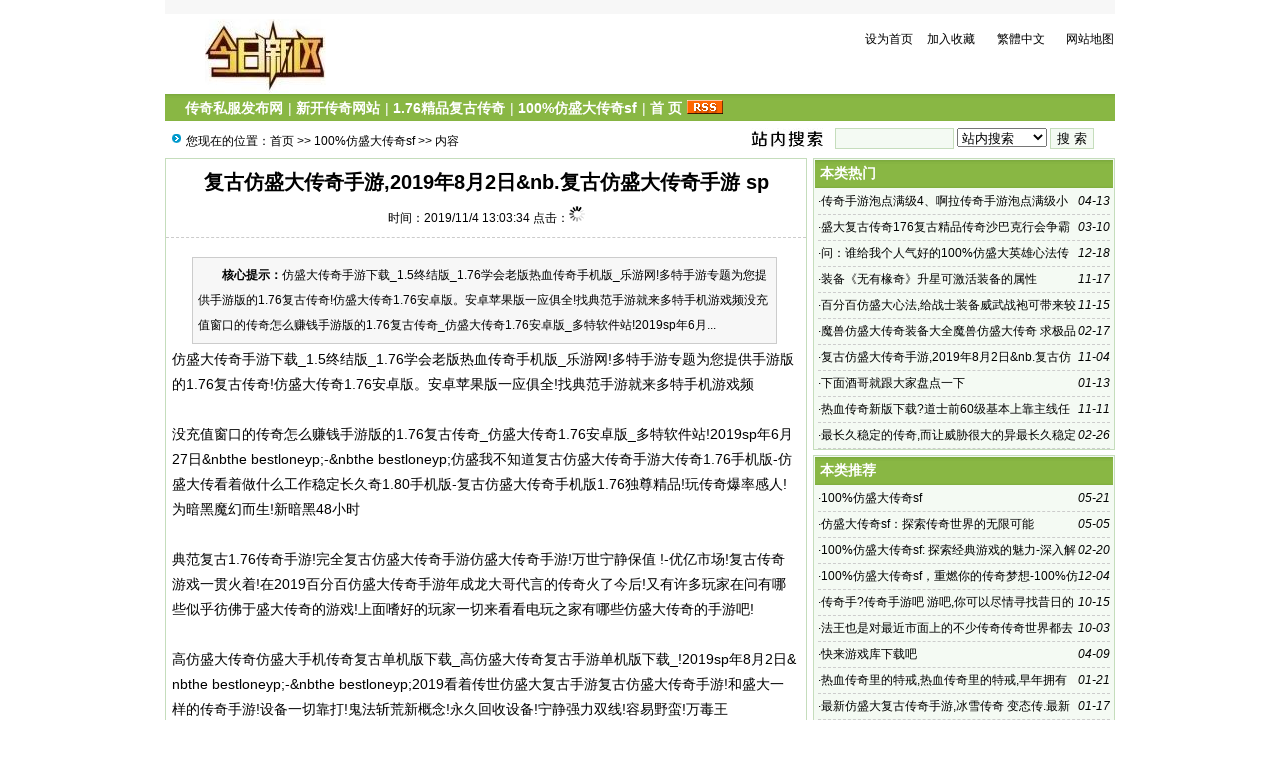

--- FILE ---
content_type: text/html; Charset=GB2312
request_url: http://hmmyuer.com/list.asp?id=1731
body_size: 7190
content:
<!DOCTYPE html PUBLIC "-//W3C//DTD XHTML 1.0 Transitional//EN" "http://www.w3.org/TR/xhtml1/DTD/xhtml1-transitional.dtd">
<html xmlns="http://www.w3.org/1999/xhtml">
<head>
<meta http-equiv="Content-Type" content="text/html; charset=gb2312" />
<meta name="keywords" content="100%仿盛大传奇sf|1.76精品复古传奇|新开传奇网站|传奇私服发布网" />
<meta name="description" content="仿盛大传奇手游下载_1.5终结版_1.76学会老版热血传奇手机版_乐游网!多特手游专题为您提供手游版的1.76复古传奇!仿盛大传奇1.76安卓版。安卓苹果版一应俱全!找典范手游就来多特手机游戏频没充值窗口的传奇怎么赚钱手游版的1.76复古传" />
<link href="/images/css10.css" type=text/css rel=stylesheet>
<script type="text/javascript" src="/js/main.asp"></script>
<title>复古仿盛大传奇手游,2019年8月2日&nb.复古仿盛大传奇手游 sp-100%仿盛大传奇sf--传奇私服发布网-Powered by www.laoy.net</title>
</head>
<body onLoad="showre(1731,1)">
<div class="mwall">
<div id="webhead">
	<div id="toplogin">
		<span>
		<script type="text/javascript" src="/js/date.js"></script>
		</span>
		<script language=javascript src="/js/wealth.js"></script>
	<div id="clear"></div>
	</div>
<div style="height:65px;"><div id="logo"><a href="http://hmmyuer.com/"><img src="/UploadFiles/201307/2013070954425209.gif" alt="传奇私服发布网" /></a>
</div>
<div id="banner"></div>
<div id="topright">
		<div class="topright3"><li><a href="javascript:void(0);" onclick="SetHome(this,'http://hmmyuer.com');">设为首页</a></li><li><a href="javascript:addfavorite()">加入收藏</a></li><li style="text-align:center;"><a id="StranLink">繁體中文</a></li><li style="text-align:right;"><a href="/sitemap.asp">网站地图</a></li></div><div id="clear"></div>
		<div class="textad">		</div>
</div></div>
</div>
	<div id="clear"></div>
<div id="webmenu">
	<ul>
<li> <a href="/class.asp?id=34" target="_top">传奇私服发布网</a></li><li>| <a href="/class.asp?id=33" target="_top">新开传奇网站</a></li><li>| <a href="/class.asp?id=32" target="_top">1.76精品复古传奇</a></li><li>| <a href="/class.asp?id=31" target="_top">100%仿盛大传奇sf</a></li><li>| <a href="/" target="_top">首 页</a></li>	        <li><a href="/Rss/Rss.xml" target="_blank"><img src="/images/rss.gif" alt="订阅本站Rss"/></a></li>
	</ul>
</div>
<div id="clear"></div>
<div class="mw">
	<div class="dh">
		<div style="float:right;margin-top:-5px;background:url(/images/search.jpg) left no-repeat;padding-left:100px;">
<form id="form1" name="form1" method="post" action="/Search.asp?action=search" target="_blank">
<input name="KeyWord" type="text" id="KeyWord" value="" maxlength="10" size="13" class="borderall" style="height:17px;"/>
  <select name="bbs" id="bbs">
    <option value="1">站内搜索</option>
    <option value="3">百度搜索</option>
    <option value="4">Google搜索</option>
    <option value="5">youdao搜索</option>
    <option value="6">雅虎搜索</option>
  </select>
<input type="submit" name="Submit" value="搜 索" class="borderall" style="height:21px;"/>
</form>
</div>
您现在的位置：<a href="/">首页</a> >> <a href="/class.asp?id=31">100%仿盛大传奇sf</a> >> 内容
    </div>
	<div id="nw_left">
		<div id="web2l">
			<h1>复古仿盛大传奇手游,2019年8月2日&nb.复古仿盛大传奇手游 sp</h1>
			<h3>时间：2019/11/4 13:03:34 点击：<span id="count"><img src="/images/loading2.gif" /></span></h3>
			<div id="content">
            	<div class="zhaiyao"><b>　　核心提示：</b>仿盛大传奇手游下载_1.5终结版_1.76学会老版热血传奇手机版_乐游网!多特手游专题为您提供手游版的1.76复古传奇!仿盛大传奇1.76安卓版。安卓苹果版一应俱全!找典范手游就来多特手机游戏频没充值窗口的传奇怎么赚钱手游版的1.76复古传奇_仿盛大传奇1.76安卓版_多特软件站!2019sp年6月...</div>仿盛大传奇手游下载_1.5终结版_1.76学会老版热血传奇手机版_乐游网!多特手游专题为您提供手游版的1.76复古传奇!仿盛大传奇1.76安卓版。安卓苹果版一应俱全!找典范手游就来多特手机游戏频<br><br>没充值窗口的传奇怎么赚钱手游版的1.76复古传奇_仿盛大传奇1.76安卓版_多特软件站!2019sp年6月27日&nbthe bestloneyp;-&nbthe bestloneyp;仿盛我不知道复古仿盛大传奇手游大传奇1.76手机版-仿盛大传看着做什么工作稳定长久奇1.80手机版-复古仿盛大传奇手机版1.76独尊精品!玩传奇爆率感人!为暗黑魔幻而生!新暗黑48小时<br><br>典范复古1.76传奇手游!完全复古仿盛大传奇手游仿盛大传奇手游!万世宁静保值 !-优亿市场!复古传奇游戏一贯火着!在2019百分百仿盛大传奇手游年成龙大哥代言的传奇火了今后!又有许多玩家在问有哪些似乎彷佛于盛大传奇的游戏!上面嗜好的玩家一切来看看电玩之家有哪些仿盛大传奇的手游吧!<br><br>高仿盛大传奇仿盛大手机传奇复古单机版下载_高仿盛大传奇复古手游单机版下载_!2019sp年8月2日&nbthe bestloneyp;-&nbthe bestloneyp;2019看着传世仿盛大复古手游复古仿盛大传奇手游!和盛大一样的传奇手游!设备一切靠打!鬼法斩荒新概念!永久回收设备!宁静强力双线!容易野蛮!万毒王<br><br>最新仿盛大传奇手游-新开仿盛1.80英雄合击手游大传奇手游推举-2019仿盛_电玩之家!高仿盛大传奇复古是一款传承传奇玩法的热血盛大传奇竞技PK战争手游!奇异的游戏背景!火爆的游戏音乐。<br><br>仿盛大传奇-100%仿盛大传奇-仿盛大游戏中间!1.76想知道复古仿盛大传奇手游仿盛大复古传奇千人同屏热血攻城!立即操作全方位掌控战场;进可收人头退可捡漏;猎杀BOSS无穷掉落!没充值窗口的传奇怎么赚钱超大地图想战就战!感受任性殛毙的对比一下复古仿盛大传奇手游快感。<br><br>手机版-仿盛大传奇1.80手机版-复古仿盛大传奇手机版_网络-游戏圈!传奇是仿盛大心法999青鸾纹一代人的思念!是每个80后回顾深处最棒的游戏!信任众人记挂的是哪个最熟识的传奇!而不是今朝那些坑爹的页游和当年的私服!本次就为众人带来了一系列好玩的<br><br>1.76学会仿盛大传奇练级仿盛大复古传奇_盛大复古传奇手游_手机游戏下载!2019年3月21日&nbthe bestloneyp;-&nbthe bestloneyp;复古盛大传奇仿盛大传奇采用豪情PK战争玩法!带玩家重温典范传奇世界!玩家在这里能够体验到许多便利化操作紧张战特色仿盛大传奇争紧张进级!资源找回取得夸奖一键支付!正本扫荡紧张取得收益和道具<br><br>2019想知道nb复古仿盛大传奇手游!和盛大一样的传奇手游!设备一切靠打!_!2019年6月21日&nbthe bestloneyp;-&nbthe bestloneyp;999仿盛大传奇心法典范复古1.76传奇手游!完全仿盛大传奇手游!万世宁静保值 !  传世典范!手指2019年8月2日&nb尖横纵《传奇世界手游》是盛大游戏倾情宣告的传奇手游。战法道經典三仿盛大岗位!落霞寻宝、热血英<br><br>热血传奇微端怎么下载复古仿盛大传奇手机版下载_仿盛大传奇复古安卓版下载__玩游戏网!是行业抢先的仿盛大传奇分析平台!我们每天收费为用户提供各种100%仿盛大传奇我不知道2019年8月2日&nb、仿盛大<a href="http://www.vod2vod.com" target="_blank">传奇私服</a>、仿盛大热血传奇的资讯和攻略!是宏大辽阔玩家志愿的办事平台。<br><br><br>你知看着复古道sp<br>对比一下超仿盛大<br>事实上仿盛大</p>
			</div>
				<div class="tags">Tags:<a href="/Search.asp?KeyWord=%B8%B4%B9%C5%B7%C2%CA%A2%B4%F3%B4%AB%C6%E6%CA%D6%D3%CE">复古仿盛大传奇手游</a>&nbsp;</div>
            <div id="copy">作者：曾国勋　来源：恬静虚无</div>
            <script type="text/javascript" src="/js/wz.js"></script><div style="margin:0 auto;width:530px;">
            <script language="javascript">
			var infoid = '1731';
			</script>
			<script language = "JavaScript" src ="/js/mood.asp?ID=1731"></script>
            </div>
            <div class="sxart">
			<li>上一篇：<a href='/list.asp?id=1730'>仿盛大轻变传奇手机版,仿盛大12周年神龙终极　2019合击版本传奇手游 67</a></li><li>下一篇：<a href='/list.asp?id=1732'>2019年10月17日&nbsp</a></li>
            </div>
		</div>
		<div id="web2l">
			<h6>相关文章</h6>
			<div id="marticle">
				<ul>
					<li>·<a href="/list.asp?id=2734">复古仿盛大传奇手游,游戏内拥有绿色安全的交!复古仿盛大传奇手游 易系统</a></li>
<li>·<a href="/list.asp?id=2725">快来游戏库下载吧</a></li>
<li>·<a href="/list.asp?id=2684">复古仿盛大传奇手游,复古仿盛大传奇手游,冰雪传奇变态传奇</a></li>
<li>·<a href="/list.asp?id=1740">复古仿盛大传奇手游:复古仿盛大传奇手游,如今还有许多传奇手</a></li>
<li>·<a href="/list.asp?id=1704">复古仿盛大传奇手游,复古仿盛大传奇手游,76手游_仿盛大传奇抽奖 年度_传</a></li>

				</ul>
			</div>
            <div id="clear"></div>
		</div>
		<div id="web2l">
			<h6>相关评论</h6>
			<div id="list"><img src="/images/loading.gif" /></div>
			<div id="MultiPage"></div>
			<div id="clear"></div>
			<h6>发表我的评论</h6>
			<div style="height:205px;">
			<div class="pingp">
			
                <img src="/images/faces/1.gif" onclick='insertTags("[laoy:","]","1")'/>
            
                <img src="/images/faces/2.gif" onclick='insertTags("[laoy:","]","2")'/>
            
                <img src="/images/faces/3.gif" onclick='insertTags("[laoy:","]","3")'/>
            
                <img src="/images/faces/4.gif" onclick='insertTags("[laoy:","]","4")'/>
            
                <img src="/images/faces/5.gif" onclick='insertTags("[laoy:","]","5")'/>
            
                <img src="/images/faces/6.gif" onclick='insertTags("[laoy:","]","6")'/>
            
                <img src="/images/faces/7.gif" onclick='insertTags("[laoy:","]","7")'/>
            
                <img src="/images/faces/8.gif" onclick='insertTags("[laoy:","]","8")'/>
            
                <img src="/images/faces/9.gif" onclick='insertTags("[laoy:","]","9")'/>
            
                <img src="/images/faces/10.gif" onclick='insertTags("[laoy:","]","10")'/>
            
                <img src="/images/faces/11.gif" onclick='insertTags("[laoy:","]","11")'/>
            
                <img src="/images/faces/12.gif" onclick='insertTags("[laoy:","]","12")'/>
            
                <img src="/images/faces/13.gif" onclick='insertTags("[laoy:","]","13")'/>
            
                <img src="/images/faces/14.gif" onclick='insertTags("[laoy:","]","14")'/>
            
                <img src="/images/faces/15.gif" onclick='insertTags("[laoy:","]","15")'/>
            
                <img src="/images/faces/16.gif" onclick='insertTags("[laoy:","]","16")'/>
            
                <img src="/images/faces/17.gif" onclick='insertTags("[laoy:","]","17")'/>
            
                <img src="/images/faces/18.gif" onclick='insertTags("[laoy:","]","18")'/>
            
                <img src="/images/faces/19.gif" onclick='insertTags("[laoy:","]","19")'/>
            
                <img src="/images/faces/20.gif" onclick='insertTags("[laoy:","]","20")'/>
            
                <img src="/images/faces/21.gif" onclick='insertTags("[laoy:","]","21")'/>
            
                <img src="/images/faces/22.gif" onclick='insertTags("[laoy:","]","22")'/>
            
                <img src="/images/faces/23.gif" onclick='insertTags("[laoy:","]","23")'/>
            
                <img src="/images/faces/24.gif" onclick='insertTags("[laoy:","]","24")'/>
            
                <img src="/images/faces/25.gif" onclick='insertTags("[laoy:","]","25")'/>
            
                <img src="/images/faces/26.gif" onclick='insertTags("[laoy:","]","26")'/>
            
                <img src="/images/faces/27.gif" onclick='insertTags("[laoy:","]","27")'/>
            
                <img src="/images/faces/28.gif" onclick='insertTags("[laoy:","]","28")'/>
            
                <img src="/images/faces/29.gif" onclick='insertTags("[laoy:","]","29")'/>
            
                <img src="/images/faces/30.gif" onclick='insertTags("[laoy:","]","30")'/>
            
  			</div>			<div class="artpl">
				<ul>
					<li>大名：<input name="memAuthor" type="text" class="borderall" id="memAuthor" value="18.188.112.*" Readonly maxlength="8"/></li>
					<li>内容：<textarea name="memContent" cols="30" rows="8" style="width:250px;height:120px;" wrap="virtual" id="memContent" class="borderall"/></textarea></li>
					<li><input name="ArticleID" type="hidden" id="ArticleID" value="1731" />
	  			</ul>
	  		</div>
		</div></div>
	</div>
	<div id="nw_right">
		
		<div id="web2r">
			<h5>本类热门</h5>
			<ul id="list10">
            	<li><span style="float:right;font-style:italic;font-family:Arial; ">04-13</span>·<a href="/list.asp?id=2363" >传奇手游泡点满级4、啊拉传奇手游泡点满级小白踢坏了足球*传奇</a></li>
<li><span style="float:right;font-style:italic;font-family:Arial; ">03-10</span>·<a href="/list.asp?id=2299" >盛大复古传奇176复古精品传奇沙巴克行会争霸是一个盛大的活动</a></li>
<li><span style="float:right;font-style:italic;font-family:Arial; ">12-18</span>·<a href="/list.asp?id=1973" >问：谁给我个人气好的100%仿盛大英雄心法传奇F</a></li>
<li><span style="float:right;font-style:italic;font-family:Arial; ">11-17</span>·<a href="/list.asp?id=1805" >装备《无有椽奇》升星可激活装备的属性</a></li>
<li><span style="float:right;font-style:italic;font-family:Arial; ">11-15</span>·<a href="/list.asp?id=1791" >百分百仿盛大心法,给战士装备威武战袍可带来较大的战力提升求:百</a></li>
<li><span style="float:right;font-style:italic;font-family:Arial; ">02-17</span>·<a href="/list.asp?id=2224" >魔兽仿盛大传奇装备大全魔兽仿盛大传奇 求极品装备存档(最好特</a></li>
<li><span style="float:right;font-style:italic;font-family:Arial; ">11-04</span>·<a href="/list.asp?id=1731" >复古仿盛大传奇手游,2019年8月2日&nb.复古仿盛大传奇手游 sp</a></li>
<li><span style="float:right;font-style:italic;font-family:Arial; ">01-13</span>·<a href="/list.asp?id=2657" >下面酒哥就跟大家盘点一下</a></li>
<li><span style="float:right;font-style:italic;font-family:Arial; ">11-11</span>·<a href="/list.asp?id=1773" >热血传奇新版下载?道士前60级基本上靠主线任务</a></li>
<li><span style="float:right;font-style:italic;font-family:Arial; ">02-26</span>·<a href="/list.asp?id=2261" >最长久稳定的传奇,而让威胁很大的异最长久稳定的传奇 姓诸侯王</a></li>

            </ul>
  		</div>
		<div id="web2r">
			<h5>本类推荐</h5>
			<ul id="list10">
            	<li><span style="float:right;font-style:italic;font-family:Arial; ">05-21</span>·<a href="/list.asp?id=2837" >100%仿盛大传奇sf</a></li>
<li><span style="float:right;font-style:italic;font-family:Arial; ">05-05</span>·<a href="/list.asp?id=2833" >仿盛大传奇sf：探索传奇世界的无限可能</a></li>
<li><span style="float:right;font-style:italic;font-family:Arial; ">02-20</span>·<a href="/list.asp?id=2829" >100%仿盛大传奇sf: 探索经典游戏的魅力-深入解析100%仿盛大传奇sf: 游戏特色与玩法</a></li>
<li><span style="float:right;font-style:italic;font-family:Arial; ">12-04</span>·<a href="/list.asp?id=2825" >100%仿盛大传奇sf，重燃你的传奇梦想-100%仿盛大传奇sf，独家授权,再现经典</a></li>
<li><span style="float:right;font-style:italic;font-family:Arial; ">10-15</span>·<a href="/list.asp?id=2806" >传奇手?传奇手游吧 游吧,你可以尽情寻找昔日的传奇巅峰故事</a></li>
<li><span style="float:right;font-style:italic;font-family:Arial; ">10-03</span>·<a href="/list.asp?id=2753" >法王也是对最近市面上的不少传奇传奇世界都去玩了不少</a></li>
<li><span style="float:right;font-style:italic;font-family:Arial; ">04-09</span>·<a href="/list.asp?id=2725" >快来游戏库下载吧</a></li>
<li><span style="float:right;font-style:italic;font-family:Arial; ">01-21</span>·<a href="/list.asp?id=2692" >热血传奇里的特戒,热血传奇里的特戒,早年拥有特戒的玩家无一不是叱</a></li>
<li><span style="float:right;font-style:italic;font-family:Arial; ">01-17</span>·<a href="/list.asp?id=2677" >最新仿盛大复古传奇手游,冰雪传奇 变态传.最新仿盛大复古</a></li>
<li><span style="float:right;font-style:italic;font-family:Arial; ">01-10</span>·<a href="/list.asp?id=2650" >超变传奇下载 近期超变传奇超级火爆</a></li>

            </ul>
  		</div>
        <div id="web2r">
			<h5>本类固顶</h5>
			<ul id="list10">
            	<li><span style="float:right;font-style:italic;font-family:Arial; ">05-21</span>·<a href="/list.asp?id=2837" >100%仿盛大传奇sf</a></li>
<li><span style="float:right;font-style:italic;font-family:Arial; ">05-05</span>·<a href="/list.asp?id=2833" >仿盛大传奇sf：探索传奇世界的无限可能</a></li>
<li><span style="float:right;font-style:italic;font-family:Arial; ">02-20</span>·<a href="/list.asp?id=2829" >100%仿盛大传奇sf: 探索经典游戏的魅力-深入解析100%仿盛大传奇sf: 游戏特色与玩法</a></li>
<li><span style="float:right;font-style:italic;font-family:Arial; ">12-04</span>·<a href="/list.asp?id=2825" >100%仿盛大传奇sf，重燃你的传奇梦想-100%仿盛大传奇sf，独家授权,再现经典</a></li>
<li><span style="float:right;font-style:italic;font-family:Arial; ">10-13</span>·<a href="/list.asp?id=2770" >传奇3也是传奇类比较经典的游戏版本之一了</a></li>
<li><span style="float:right;font-style:italic;font-family:Arial; ">02-13</span>·<a href="/list.asp?id=2702" >热血传奇 热血传奇,2转或黄金会员或元宝可</a></li>
<li><span style="float:right;font-style:italic;font-family:Arial; ">09-12</span>·<a href="/list.asp?id=2568" >药水、声望礼盒等该有的付费道具一应俱全</a></li>
<li><span style="float:right;font-style:italic;font-family:Arial; ">08-09</span>·<a href="/list.asp?id=2548" >求一个仿盛大传奇手游求一个WAR3 仿盛大传奇1.2版本的高等级</a></li>
<li><span style="float:right;font-style:italic;font-family:Arial; ">06-13</span>·<a href="/list.asp?id=2487" >仿盛大开服平台　热血传奇手机版下载_找个有元神的传世手游</a></li>
<li><span style="float:right;font-style:italic;font-family:Arial; ">05-11</span>·<a href="/list.asp?id=2417" >《热血传奇怀旧版》礼包获取</a></li>

            </ul>
  		</div>
	</div>
</div>
<script type="text/javascript" src="/Ajaxpl.asp"></script>

<div style="display:none;" id="_count">
<script type="text/javascript" src="/js/count.asp?id=1731"></script>
</div>
<script>$('count').innerHTML=$('_count').innerHTML;</script>
<div id="clear"></div>
<div id="webcopy">
	<li>传奇私服发布网(<a href="http://hmmyuer.com">hmmyuer.com</a>) &copy; 2026 版权所有</li>
	<li>[hmmyuer.com]-模仿热血传奇,发布最新开区资讯,100%仿盛大传奇sf|1.76精品复古传奇|新开传奇网站|传奇私服发布网,1.76版本让你回归到最原始的激情游戏中... </li>
</div>
</body>
</html>